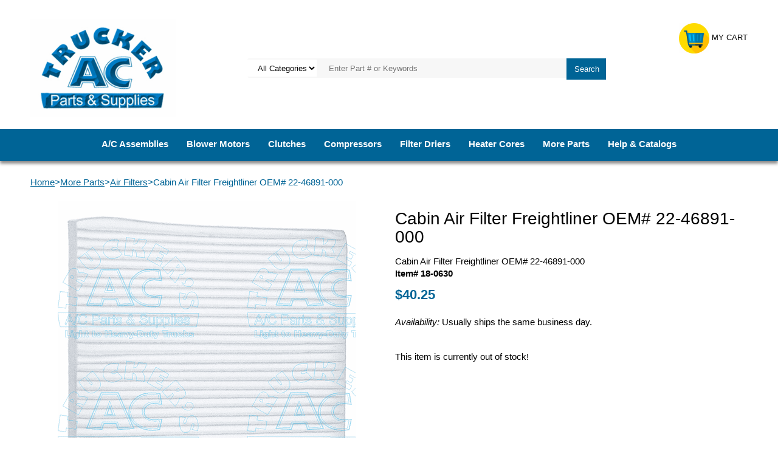

--- FILE ---
content_type: text/html
request_url: https://truckerac.com/18-0630.html
body_size: 6008
content:
<!DOCTYPE HTML PUBLIC "-//W3C//DTD HTML 4.01 Transitional//EN">
<html><head><meta name="viewport" content="width=device-width, initial-scale=1.0, minimum-scale=1.0, user-scalable=0" /><title>Cabin Air Filter Freightliner OEM# 22-46891-000</title><meta name="Description" content="THIS ITEM HAS BEEN REPLACED by Item #:18-0630B
&lt;br /&gt;
&lt;a href=&quot;http://yhst-48869800928540.stores.yahoo.net/caairfioem22.html&quot;&gt;Click here for the Replacement Part&lt;/a&gt;

2010 2003, Aux. Unit, 8" /><meta name="Keywords" content="THIS ITEM HAS BEEN REPLACED by Item #:18-0630B
&lt;br /&gt;
&lt;a href=&quot;http://yhst-48869800928540.stores.yahoo.net/caairfioem22.html&quot;&gt;Click here for the Replacement Part&lt;/a&gt;

2010 2003, Aux. Unit, 8" /><link rel="stylesheet" type="text/css" href="https://sep.turbifycdn.com/ay/mobile/css/mmenu_2.css" /><link rel="stylesheet" type="text/css" href="css.css" /><link rel="stylesheet" type="text/css" href="fancybox.css" /><link rel="stylesheet" type="text/css" href="item.css" /><link rel="stylesheet" type="text/css" href="css-edits.css" /><script type="text/javascript" src="https://ajax.googleapis.com/ajax/libs/jquery/1.11.2/jquery.min.js"></script></head><body id="itemPage"><div><header><div class="inner"><div id="logo-search"> <div id="ys_superbar">
	   <div id="ys_cpers">
		<div id="yscp_welcome_msg"></div>
		<div id="yscp_signin_link"></div>
		<div id="yscp_myaccount_link"></div>
		<div id="yscp_signout_link"></div>
	   </div>
	   <div id="yfc_mini"></div>
	   <div class="ys_clear"></div>
	</div>
      <div class="cartBar"><a href="https://order.store.turbify.net/yhst-48869800928540/cgi-bin/wg-order?yhst-48869800928540" class="cartLink"><img style="max-width:50px;max-height:50px" src="https://s.turbifycdn.com/aah/yhst-48869800928540/img-35115.png" align="absmiddle"> </img><span>My Cart</span></a></div><div class="oneMobRow"><a id="hamburger" href="#mmenu"><img style="max-width:25;max-height:30" alt="Menu" src="https://s.turbifycdn.com/aah/yhst-48869800928540/img-35116.png" align="absmiddle"> </img></a><span id="logo"><a href="index.html" title="Trucker AC"><img style="max-width:420px;max-height:160px" alt="Trucker AC" src="https://s.turbifycdn.com/aah/yhst-48869800928540/img-35117.png" align="absmiddle"> </img></a></span></div><div id="topSearch" style="height: 160px"><form id="searcharea" name="searcharea" action="nsearch.html" method="GET"><fieldset><select onchange="if (typeof YSB_AUTOCOMPLETE == 'object') { YSB_AUTOCOMPLETE.controller.setSuggestCategory(event); }" name="section"><option value="">All Categories</option></select><label for="query" class="labelfield"><input autocomplete="off" type="text" id="query" name="query" placeholder="Enter Part # or Keywords" onkeyup="if (typeof YSB_AUTOCOMPLETE == 'object') { YSB_AUTOCOMPLETE.controller.suggest(event); }"></label><label for="searchsubmit" class="buttonlabel"><input type="submit" id="searchsubmit" class="ys_primary" value="Search" name="searchsubmit"><input type="hidden" value="yhst-48869800928540" name="vwcatalog"></label></fieldset></form>   <script type="text/javascript"> 
                    var isSafari = !!navigator.userAgent.match(/Version\/[\d\.]+.*Safari/); 
                    var isIOS = !!navigator.platform && /iPad|iPhone|iPod/.test(navigator.platform); 
                    if (isSafari && isIOS) { 
                        document.forms["searcharea"].onsubmit = function (searchAreaForm) { 
                            var elementsList = this.elements, queryString = '', url = '', action = this.action; 
                            for(var i = 0; i < elementsList.length; i++) { 
                                if (elementsList[i].name) { 
                                    if (queryString) { 
                                        queryString = queryString + "&" +  elementsList[i].name + "=" + encodeURIComponent(elementsList[i].value); 
                                    } else { 
                                        queryString = elementsList[i].name + "=" + encodeURIComponent(elementsList[i].value); 
                                    } 
                                } 
                            } 
                            if (action.indexOf("?") == -1) { 
                                action = action + "?"; 
                            } 
                            url = action + queryString; 
                            window.location.href = url; 
                            return false; 
                        } 
                    } 
                </script> 
        </div><br clear="all" /></div></div><div id="navRibbon"><div class="inner"><nav id="mmenu"><ul class="topNav"><li class="mainNav"><a href="acassemblies.html" class="top">A/C Assemblies</a><table border="0" cellspacing="0" cellpadding="0" class="sub" style="left:0"><tr valign="top"><td class="contents"><table border="0" cellspacing="0" cellpadding="0"><tr valign="top"><td class="col"><ul><li><a href="coolingassemblies.html">Cooling Assemblies</a></li><li><a href="heaterassemblies.html">Heater Assemblies</a></li></ul></td></tr></table></td><td class="image"><img src="https://s.turbifycdn.com/aah/yhst-48869800928540/a-c-assemblies-25.png" width="240" height="240" border="0" hspace="0" vspace="0" alt="A/C Assemblies" /></td></tr><tr><td colspan="4"><div class="viewall"><a href="acassemblies.html">View All ></a></div></td></tr></table></li><li class="mainNav"><a href="blowermotors.html" class="top">Blower Motors</a><table border="0" cellspacing="0" cellpadding="0" class="sub" style="left:0"><tr valign="top"><td class="contents"><table border="0" cellspacing="0" cellpadding="0"><tr valign="top"><td class="col"><ul><li><a href="blowermotorsoem.html">Blower Motors By OEM</a></li><li><a href="coolingfanassemblies.html">Cooling Fan Assemblies</a></li><li><a href="wheelsfanblades.html">Wheels and Fan Blades</a></li></ul></td></tr></table></td><td class="image"><img src="https://s.turbifycdn.com/aah/yhst-48869800928540/blower-motors-18.png" width="240" height="240" border="0" hspace="0" vspace="0" alt="Blower Motors" /></td></tr><tr><td colspan="4"><div class="viewall"><a href="blowermotors.html">View All ></a></div></td></tr></table></li><li class="mainNav"><a href="clutches.html" class="top">Clutches</a><table border="0" cellspacing="0" cellpadding="0" class="sub" style="left:0"><tr valign="top"><td class="contents"><table border="0" cellspacing="0" cellpadding="0"><tr valign="top"><td class="col"><ul><li><a href="densoclutches.html">Denso - Clutch</a></li><li><a href="fordclutches.html">Ford Sterling - Clutch</a></li><li><a href="sandenclutches.html">Sanden - Clutch</a></li><li><a href="seltecclutches.html">Seltec / Valeo / ICE - Clutch</a></li><li><a href="tcciclutches.html">T/CCI (York Style) - Clutch</a></li></ul></td></tr></table></td><td class="image"><img src="https://s.turbifycdn.com/aah/yhst-48869800928540/clutches-22.png" width="240" height="240" border="0" hspace="0" vspace="0" alt="Clutches" /></td></tr><tr><td colspan="4"><div class="viewall"><a href="clutches.html">View All ></a></div></td></tr></table></li><li class="mainNav"><a href="compressors.html" class="top">Compressors</a><table border="0" cellspacing="0" cellpadding="0" class="sub" style="left:0"><tr valign="top"><td class="contents"><table border="0" cellspacing="0" cellpadding="0"><tr valign="top"><td class="col"><ul><li><a href="compressorsoem.html">Compressors by OEM</a></li><li><a href="conversionkits.html">Conversion & Bracket Kits</a></li><li><a href="miscellaneouscompressorparts.html">Miscellaneous Compressor Parts</a></li></ul></td></tr></table></td><td class="image"><img src="https://s.turbifycdn.com/aah/yhst-48869800928540/compressors-23.png" width="239" height="240" border="0" hspace="0" vspace="0" alt="Compressors" /></td></tr><tr><td colspan="4"><div class="viewall"><a href="compressors.html">View All ></a></div></td></tr></table></li><li class="mainNav"><a href="filterdriers.html" class="top">Filter Driers</a><table border="0" cellspacing="0" cellpadding="0" class="sub" style="right:0"><tr valign="top"><td class="contents"><table border="0" cellspacing="0" cellpadding="0"><tr valign="top"><td class="col"><ul><li><a href="busfilterdriers.html">Busses, Farm, Motorhomes, Off-Road, Vans - FD</a></li><li><a href="gmcfilterdriers.html">Chevrolet / GMC - FD</a></li><li><a href="volvofilterdriers.html">Volvo / GM  - FD</a></li><li><a href="fordfilterdriers.html">Ford Sterling - FD</a></li><li><a href="freightlinerfilterdriers.html">Freightliner - FD</a></li><li><a href="navistarfilterdriers.html">International / Navistar - FD</a></li><li><a href="mackfilterdriers.html">MACK - FD</a></li><li><a href="universalfilterdriers.html">Universal OEMs - FD</a></li><li><a href="peterbiltkenworthfilterdriers.html">Peterbilt / Kenworth - FD</a></li><li><a href="westernstarfilterdriers.html">Western Star - FD</a></li></ul></td></tr></table></td><td class="image"><img src="https://s.turbifycdn.com/aah/yhst-48869800928540/filter-driers-16.png" width="240" height="240" border="0" hspace="0" vspace="0" alt="Filter Driers" /></td></tr><tr><td colspan="4"><div class="viewall"><a href="filterdriers.html">View All ></a></div></td></tr></table></li><li class="mainNav"><a href="heatercores.html" class="top">Heater Cores</a><table border="0" cellspacing="0" cellpadding="0" class="sub" style="right:0"><tr valign="top"><td class="contents"><table border="0" cellspacing="0" cellpadding="0"><tr valign="top"><td class="col"><ul><li><a href="heaterfittings.html">Heater Fittings</a></li><li><a href="heatervalves.html">Heater Valves</a></li><li><a href="heaterandactuators.html">Heater & AC Actuators</a></li><li><a href="heatercoresbyoem.html">Heater Cores</a></li></ul></td></tr></table></td><td class="image"><img src="https://s.turbifycdn.com/aah/yhst-48869800928540/heater-cores-28.png" width="240" height="240" border="0" hspace="0" vspace="0" alt="Heater Cores" /></td></tr><tr><td colspan="4"><div class="viewall"><a href="heatercores.html">View All ></a></div></td></tr></table></li><li class="mainNav"><a href="components.html" class="top">More Parts</a><table border="0" cellspacing="0" cellpadding="0" class="sub" style="right:0"><tr valign="top"><td class="contents"><table border="0" cellspacing="0" cellpadding="0"><tr valign="top"><td class="col"><ul><li><a href="condensers.html">Condensers</a></li><li><a href="controlknobs.html">Control Knobs, Louvers & Assemblies</a></li><li><a href="evaporators.html">Evaporators</a></li><li><a href="fittings.html">Fittings</a></li><li><a href="hoses.html">Hoses &  Hose Assemblies</a></li><li><a href="switches.html">Switches & Electrical Parts</a></li><li><a href="airfilters.html">Air Filters</a></li><li><a href="valvesexpansiontxv.html">Valves - Expansion, TXV</a></li><li><a href="servicingkits.html">O-Rings Kit, Servicing Kits and Lubricants</a></li><li><a href="toolsmeterpulley.html">Tools, Meter's, Pulley's</a></li><li><a href="newparts.html">New Parts</a></li></ul></td></tr></table></td></tr><tr><td colspan="4"><div class="viewall"><a href="components.html">View All ></a></div></td></tr></table></li><li class="mainNav"><a href="helpandcatalogs.html" class="top">Help & Catalogs</a></li></ul></nav></div></div></header><main><div class="inner"><div class="breadcrumbs"><div><a href="index.html">Home</a>><a href="components.html">More Parts</a>><a href="airfilters.html">Air Filters</a>>Cabin Air Filter Freightliner OEM# 22-46891-000</div></div><div class="item-wrap"><div class="fitem-top"><div class="fitem-left"><div class="image-zoom"><div class="imageContainer soloImage"><img src="https://s.turbifycdn.com/aah/yhst-48869800928540/cabin-air-filter-freightliner-oem-22-46891-000-27.png" width="490" height="489" border="0" hspace="0" vspace="0" alt="Cabin Air Filter Freightliner OEM# 22-46891-000" class="fancybox" data-zoom-image="https://s.turbifycdn.com/aah/yhst-48869800928540/cabin-air-filter-freightliner-oem-22-46891-000-28.png" data-fancybox-href="https://s.turbifycdn.com/aah/yhst-48869800928540/cabin-air-filter-freightliner-oem-22-46891-000-28.png" id="zoom-master" /><div class="zoomIconHolder"><img src="https://s.turbifycdn.com/aah/yhst-48869800928540/blower-switch-freightliner-oem-abpn83-322540-discontinued-8.png" width="166" height="24" border="0" hspace="0" vspace="0" alt="Zoom" class="zoom" /></div></div></div></div><div class="fitem-right"><div class="fitem-name"><h1>Cabin Air Filter Freightliner OEM# 22-46891-000</h1></div><form method="POST" action="https://order.store.turbify.net/yhst-48869800928540/cgi-bin/wg-order?yhst-48869800928540+18-0630"><div class="itemFormName">Cabin Air Filter Freightliner OEM# 22-46891-000</div><div class="code">Item# 18-0630</div><div class="price-row"><div class="price">$40.25</div></div><div class="itemavailable"><em>Availability: </em>Usually ships the same business day.</div><div class="add-to-cart">This item is currently out of stock!</div><input type="hidden" name=".autodone" value="https://truckerac.com/18-0630.html" /></form></div></div><div class="crossSellsDescription"><div class="column" id="ys_relatedItems"></div><div class="column"><div class="outer"><h2></h2></div><div class="description">THIS ITEM HAS BEEN REPLACED by Item #:18-0630B
<br />
<a href="http://yhst-48869800928540.stores.yahoo.net/caairfioem22.html">Click here for the Replacement Part</a><br /><br />2010 2003, Aux. Unit, 8</div></div><br clear="all" /></div></div></div></main><footer><div class="inner"><div class="footerBoxes"><div class="box col11111"><div class="newsletter"><span class="prompt">Sign up for our Newsletter</span><form method="post" action="//yhst-48869800928540.store.turbify.net/cgi-bin/pro-forma"><input name="subject" type="hidden" value="Newsletter Signup" /><input name="continue-url" type="hidden" value="" /><input name="owner" type="hidden" value="info@truckerac.com" /><input name="newnames-to" type="hidden" value="yhst-48869800928540" /><input name="email" type="email" placeholder="email address" /><input type="submit" value="Join" /><input type="hidden" name=".autodone" value="https://truckerac.com/18-0630.html" /></form></div></div><div class="box col11111"><b>Hours:<br>
Monday-Friday: 8am - 5pm EST<br>
Phone: 404-842-1999</b></div><div class="box col11111"><a href="https://truckerac.com/info.html"><b>About Us</b></a></div><div class="box col11111"><a href="mailto: info@truckerac.com"><b>Contact Us</b></a></div><div class="box col11111"><a href="https://truckerac.com/privacypolicy.html"><b>Privacy Policy</b></a></div><br clear="all" /></div><div id="copyright">Copyright � 2010 - 2023 Trucker AC. All Rights Reserved</div></div></footer></div><div id="scrollToTop"><img src="https://s.turbifycdn.com/aah/yhst-48869800928540/blower-switch-freightliner-oem-abpn83-322540-discontinued-9.png" width="176" height="176" border="0" hspace="0" vspace="0" alt="Scroll to top" /></div><script type="text/javascript" id="yfc_loader" src="https://turbifycdn.com/store/migration/loader-min-1.0.34.js?q=yhst-48869800928540&ts=1768938461&p=1&h=order.store.turbify.net"></script><script type="text/javascript" src="https://sep.turbifycdn.com/ay/mobile/js/slick_2.js"></script><script type="text/javascript" src="https://sep.turbifycdn.com/ay/mobile/js/jquery.mmenu_1.min.js"></script><script type="text/javascript" src="https://sep.turbifycdn.com/ty/tm/js/jquery.elevateZoom-3.0.8.min.js"></script><script type="text/javascript" src="https://sep.turbifycdn.com/ty/tm/js/jquery.fancybox.pack.js"></script><script type="text/javascript" src="https://sep.turbifycdn.com/ty/tm/js/jquery.lazyload.min.js"></script><script type="text/javascript" src="https://sep.turbifycdn.com/ty/tm/js/scripts-bottom-sambee-4.js"></script></body>
<!-- Google tag (gtag.js) -->  <script async src='https://www.googletagmanager.com/gtag/js?id=G-5974JTQR4V'></script><script> window.dataLayer = window.dataLayer || [];  function gtag(){dataLayer.push(arguments);}  gtag('js', new Date());  gtag('config', 'G-5974JTQR4V');</script><script> var YStore = window.YStore || {}; var GA_GLOBALS = window.GA_GLOBALS || {}; var GA_CLIENT_ID; try { YStore.GA = (function() { var isSearchPage = (typeof(window.location) === 'object' && typeof(window.location.href) === 'string' && window.location.href.indexOf('nsearch') !== -1); var isProductPage = (typeof(PAGE_ATTRS) === 'object' && PAGE_ATTRS.isOrderable === '1' && typeof(PAGE_ATTRS.name) === 'string'); function initGA() { } function setProductPageView() { PAGE_ATTRS.category = PAGE_ATTRS.catNamePath.replace(/ > /g, '/'); PAGE_ATTRS.category = PAGE_ATTRS.category.replace(/>/g, '/'); gtag('event', 'view_item', { currency: 'USD', value: parseFloat(PAGE_ATTRS.salePrice), items: [{ item_name: PAGE_ATTRS.name, item_category: PAGE_ATTRS.category, item_brand: PAGE_ATTRS.brand, price: parseFloat(PAGE_ATTRS.salePrice) }] }); } function defaultTrackAddToCart() { var all_forms = document.forms; document.addEventListener('DOMContentLoaded', event => { for (var i = 0; i < all_forms.length; i += 1) { if (typeof storeCheckoutDomain != 'undefined' && storeCheckoutDomain != 'order.store.turbify.net') { all_forms[i].addEventListener('submit', function(e) { if (typeof(GA_GLOBALS.dont_track_add_to_cart) !== 'undefined' && GA_GLOBALS.dont_track_add_to_cart === true) { return; } e = e || window.event; var target = e.target || e.srcElement; if (typeof(target) === 'object' && typeof(target.id) === 'string' && target.id.indexOf('yfc') === -1 && e.defaultPrevented === true) { return } e.preventDefault(); vwqnty = 1; if( typeof(target.vwquantity) !== 'undefined' ) { vwqnty = target.vwquantity.value; } if( vwqnty > 0 ) { gtag('event', 'add_to_cart', { value: parseFloat(PAGE_ATTRS.salePrice), currency: 'USD', items: [{ item_name: PAGE_ATTRS.name, item_category: PAGE_ATTRS.category, item_brand: PAGE_ATTRS.brand, price: parseFloat(PAGE_ATTRS.salePrice), quantity: e.target.vwquantity.value }] }); if (typeof(target) === 'object' && typeof(target.id) === 'string' && target.id.indexOf('yfc') != -1) { return; } if (typeof(target) === 'object') { target.submit(); } } }) } } }); } return { startPageTracking: function() { initGA(); if (isProductPage) { setProductPageView(); if (typeof(GA_GLOBALS.dont_track_add_to_cart) === 'undefined' || GA_GLOBALS.dont_track_add_to_cart !== true) { defaultTrackAddToCart() } } }, trackAddToCart: function(itemsList, callback) { itemsList = itemsList || []; if (itemsList.length === 0 && typeof(PAGE_ATTRS) === 'object') { if (typeof(PAGE_ATTRS.catNamePath) !== 'undefined') { PAGE_ATTRS.category = PAGE_ATTRS.catNamePath.replace(/ > /g, '/'); PAGE_ATTRS.category = PAGE_ATTRS.category.replace(/>/g, '/') } itemsList.push(PAGE_ATTRS) } if (itemsList.length === 0) { return; } var ga_cartItems = []; var orderTotal = 0; for (var i = 0; i < itemsList.length; i += 1) { var itemObj = itemsList[i]; var gaItemObj = {}; if (typeof(itemObj.id) !== 'undefined') { gaItemObj.id = itemObj.id } if (typeof(itemObj.name) !== 'undefined') { gaItemObj.name = itemObj.name } if (typeof(itemObj.category) !== 'undefined') { gaItemObj.category = itemObj.category } if (typeof(itemObj.brand) !== 'undefined') { gaItemObj.brand = itemObj.brand } if (typeof(itemObj.salePrice) !== 'undefined') { gaItemObj.price = itemObj.salePrice } if (typeof(itemObj.quantity) !== 'undefined') { gaItemObj.quantity = itemObj.quantity } ga_cartItems.push(gaItemObj); orderTotal += parseFloat(itemObj.salePrice) * itemObj.quantity; } gtag('event', 'add_to_cart', { value: orderTotal, currency: 'USD', items: ga_cartItems }); } } })(); YStore.GA.startPageTracking() } catch (e) { if (typeof(window.console) === 'object' && typeof(window.console.log) === 'function') { console.log('Error occurred while executing Google Analytics:'); console.log(e) } } </script> <script type="text/javascript">
csell_env = 'ue1';
 var storeCheckoutDomain = 'order.store.turbify.net';
</script>

<script type="text/javascript">
  function toOSTN(node){
    if(node.hasAttributes()){
      for (const attr of node.attributes) {
        node.setAttribute(attr.name,attr.value.replace(/(us-dc1-order|us-dc2-order|order)\.(store|stores)\.([a-z0-9-]+)\.(net|com)/g, storeCheckoutDomain));
      }
    }
  };
  document.addEventListener('readystatechange', event => {
  if(typeof storeCheckoutDomain != 'undefined' && storeCheckoutDomain != "order.store.turbify.net"){
    if (event.target.readyState === "interactive") {
      fromOSYN = document.getElementsByTagName('form');
        for (let i = 0; i < fromOSYN.length; i++) {
          toOSTN(fromOSYN[i]);
        }
      }
    }
  });
</script>
<script type="text/javascript">
// Begin Store Generated Code
 </script> <script type="text/javascript" src="https://s.turbifycdn.com/lq/ult/ylc_1.9.js" ></script> <script type="text/javascript" src="https://s.turbifycdn.com/ae/lib/smbiz/store/csell/beacon-a9518fc6e4.js" >
</script>
<script type="text/javascript">
// Begin Store Generated Code
 csell_page_data = {}; csell_page_rec_data = []; ts='TOK_STORE_ID';
</script>
<script type="text/javascript">
// Begin Store Generated Code
function csell_GLOBAL_INIT_TAG() { var csell_token_map = {}; csell_token_map['TOK_SPACEID'] = '2022276099'; csell_token_map['TOK_URL'] = ''; csell_token_map['TOK_STORE_ID'] = 'yhst-48869800928540'; csell_token_map['TOK_ITEM_ID_LIST'] = '18-0630'; csell_token_map['TOK_ORDER_HOST'] = 'order.store.turbify.net'; csell_token_map['TOK_BEACON_TYPE'] = 'prod'; csell_token_map['TOK_RAND_KEY'] = 't'; csell_token_map['TOK_IS_ORDERABLE'] = '1';  c = csell_page_data; var x = (typeof storeCheckoutDomain == 'string')?storeCheckoutDomain:'order.store.turbify.net'; var t = csell_token_map; c['s'] = t['TOK_SPACEID']; c['url'] = t['TOK_URL']; c['si'] = t[ts]; c['ii'] = t['TOK_ITEM_ID_LIST']; c['bt'] = t['TOK_BEACON_TYPE']; c['rnd'] = t['TOK_RAND_KEY']; c['io'] = t['TOK_IS_ORDERABLE']; YStore.addItemUrl = 'http%s://'+x+'/'+t[ts]+'/ymix/MetaController.html?eventName.addEvent&cartDS.shoppingcart_ROW0_m_orderItemVector_ROW0_m_itemId=%s&cartDS.shoppingcart_ROW0_m_orderItemVector_ROW0_m_quantity=1&ysco_key_cs_item=1&sectionId=ysco.cart&ysco_key_store_id='+t[ts]; } 
</script>
<script type="text/javascript">
// Begin Store Generated Code
function csell_REC_VIEW_TAG() {  var env = (typeof csell_env == 'string')?csell_env:'prod'; var p = csell_page_data; var a = '/sid='+p['si']+'/io='+p['io']+'/ii='+p['ii']+'/bt='+p['bt']+'-view'+'/en='+env; var r=Math.random(); YStore.CrossSellBeacon.renderBeaconWithRecData(p['url']+'/p/s='+p['s']+'/'+p['rnd']+'='+r+a); } 
</script>
<script type="text/javascript">
// Begin Store Generated Code
var csell_token_map = {}; csell_token_map['TOK_PAGE'] = 'p'; csell_token_map['TOK_CURR_SYM'] = '$'; csell_token_map['TOK_WS_URL'] = 'https://yhst-48869800928540.csell.store.turbify.net/cs/recommend?itemids=18-0630&location=p'; csell_token_map['TOK_SHOW_CS_RECS'] = 'false';  var t = csell_token_map; csell_GLOBAL_INIT_TAG(); YStore.page = t['TOK_PAGE']; YStore.currencySymbol = t['TOK_CURR_SYM']; YStore.crossSellUrl = t['TOK_WS_URL']; YStore.showCSRecs = t['TOK_SHOW_CS_RECS']; </script> <script type="text/javascript" src="https://s.turbifycdn.com/ae/store/secure/recs-1.3.2.2.js" ></script> <script type="text/javascript" >
</script>
</html>
<!-- html109.prod.store.e1b.lumsb.com Wed Jan 28 07:45:26 PST 2026 -->
